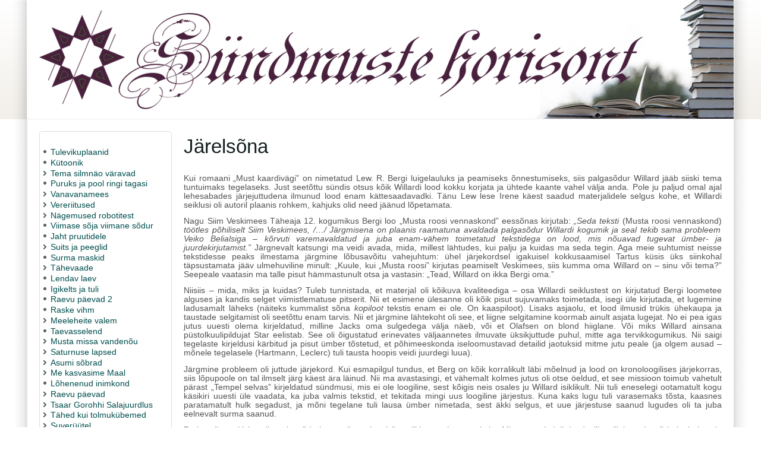

--- FILE ---
content_type: text/html; charset=utf-8
request_url: https://syndmustehorisont.veskimees.eu/lugemist/j_rels_na_2
body_size: 7666
content:
<!DOCTYPE html>
<html lang="en" dir="ltr" prefix="content: http://purl.org/rss/1.0/modules/content/ dc: http://purl.org/dc/terms/ foaf: http://xmlns.com/foaf/0.1/ og: http://ogp.me/ns# rdfs: http://www.w3.org/2000/01/rdf-schema# sioc: http://rdfs.org/sioc/ns# sioct: http://rdfs.org/sioc/types# skos: http://www.w3.org/2004/02/skos/core# xsd: http://www.w3.org/2001/XMLSchema#">

<head>
<title>Järelsõna | Sündmuste horisont</title>
<meta name="HandheldFriendly" content="true" />
<meta name="viewport" content="width=device-width, initial-scale=1" />
<meta name="MobileOptimized" content="width" />
<meta http-equiv="Content-Type" content="text/html; charset=utf-8" />
<link rel="canonical" href="/lugemist/j_rels_na_2" />
<link rel="shortlink" href="/node/112" />
<link rel="prev" href="/lugemist/operatsioon_hades" />
<link rel="up" href="/raamat/le_piiri" />
<link rel="shortcut icon" href="https://syndmustehorisont.veskimees.eu/sites/default/files/SH_logo_0.ico" />
      <link rel="stylesheet" media="screen" href="/sites/all/themes/zeropoint/_custom/headerimg/rotate.php?1769462756" />
  <style media="all">
@import url("https://syndmustehorisont.veskimees.eu/sites/all/themes/zeropoint/css/drupal/drupal-system-min.css?s0isic");
</style>
<style media="all">
@import url("https://syndmustehorisont.veskimees.eu/sites/all/themes/zeropoint/css/drupal/drupal-default-min.css?s0isic");
@import url("https://syndmustehorisont.veskimees.eu/sites/all/modules/views/css/views.css?s0isic");
</style>
<style media="all">
@import url("https://syndmustehorisont.veskimees.eu/sites/all/modules/ctools/css/ctools.css?s0isic");
</style>
<style media="all">
@import url("https://syndmustehorisont.veskimees.eu/sites/all/themes/zeropoint/css/yui/pure-min.css?s0isic");
</style>

<!--[if gt IE 8]><!-->
<style media="all">
@import url("https://syndmustehorisont.veskimees.eu/sites/all/themes/zeropoint/css/yui/grids-responsive-min.css?s0isic");
</style>
<!--<![endif]-->
<style media="all">
@import url("https://syndmustehorisont.veskimees.eu/sites/all/themes/zeropoint/css/style-zero.css?s0isic");
@import url("https://syndmustehorisont.veskimees.eu/sites/all/themes/zeropoint/css/ink.css?s0isic");
@import url("https://syndmustehorisont.veskimees.eu/sites/all/themes/zeropoint/_custom/custom-style.css?s0isic");
</style>
<style media="print">
@import url("https://syndmustehorisont.veskimees.eu/sites/all/themes/zeropoint/css/print.css?s0isic");
</style>
<script src="https://syndmustehorisont.veskimees.eu/misc/jquery.js?v=1.4.4"></script>
<script src="https://syndmustehorisont.veskimees.eu/misc/jquery-extend-3.4.0.js?v=1.4.4"></script>
<script src="https://syndmustehorisont.veskimees.eu/misc/jquery-html-prefilter-3.5.0-backport.js?v=1.4.4"></script>
<script src="https://syndmustehorisont.veskimees.eu/misc/jquery.once.js?v=1.2"></script>
<script src="https://syndmustehorisont.veskimees.eu/misc/drupal.js?s0isic"></script>
<script src="https://syndmustehorisont.veskimees.eu/misc/form-single-submit.js?v=7.98"></script>
<script>jQuery.extend(Drupal.settings, {"basePath":"\/","pathPrefix":"","setHasJsCookie":0,"ajaxPageState":{"theme":"zeropoint","theme_token":"qyfRUpL7Kgz88YHFG7JOm1M_YIr5KHNLIRUfmITYo78","js":{"misc\/jquery.js":1,"misc\/jquery-extend-3.4.0.js":1,"misc\/jquery-html-prefilter-3.5.0-backport.js":1,"misc\/jquery.once.js":1,"misc\/drupal.js":1,"misc\/form-single-submit.js":1},"css":{"sites\/all\/themes\/zeropoint\/css\/drupal\/drupal-system-min.css":1,"sites\/all\/themes\/zeropoint\/css\/drupal\/drupal-default-min.css":1,"sites\/all\/modules\/views\/css\/views.css":1,"sites\/all\/modules\/ctools\/css\/ctools.css":1,"sites\/all\/themes\/zeropoint\/css\/yui\/pure-min.css":1,"sites\/all\/themes\/zeropoint\/css\/yui\/grids-responsive-min.css":1,"sites\/all\/themes\/zeropoint\/css\/style-zero.css":1,"sites\/all\/themes\/zeropoint\/css\/ink.css":1,"sites\/all\/themes\/zeropoint\/_custom\/custom-style.css":1,"sites\/all\/themes\/zeropoint\/css\/print.css":1}},"urlIsAjaxTrusted":{"\/lugemist\/j_rels_na_2":true}});</script>
</head>

<body id="pid-lugemist-j-rels-na-2" class="html not-front not-logged-in one-sidebar sidebar-first page-node page-node- page-node-112 node-type-katkend not-admin section-lugemist ml fs0 rnd pi himg lg-en" >
  <div id="skip-link">
    <a href="#main" class="element-invisible element-focusable">Skip to main content</a>
    <a href="#search-block-form" class="element-invisible element-focusable">Skip to search</a>
  </div>

<div id="pgwp">
<div id="top_bg">
<div class="sizer0 clearfix" style="max-width:91em;">
<div id="top_left">
<div id="top_right">
<div id="headimg">

<div id="header" role="banner">
<div class="clearfix">
  <a href="/" title="Home"><img src="https://syndmustehorisont.veskimees.eu/sites/default/files/SH.png" alt="Home" class="logoimg" /></a>  <div id="name-and-slogan">
      </div>
</div>
<div class="menuband clearfix">
  <div id="menu" class="menu-wrapper">
      <a href="/" class="pure-menu-heading" title="">
      <img src="https://syndmustehorisont.veskimees.eu/sites/default/files/SH.png" alt="Home" class="logomob" />          </a>
      </div>
</div>
</div>

</div></div></div></div></div>

<div id="body_bg">
<div class="sizer0 clearfix" style="max-width:91em;">
<div id="body_left">
<div id="body_right">


<div id="breadcrumb" class="clearfix"></div><div class="by"><a href="https://www.radut.com/" title="DRKatkend | ">by Dr. Radut</a></div>
  
<div class="clearfix">


<div id="middlecontainer" class="pure-g">
  <div class="pure-u-5-24">
    <div id="sidebar-left" role="complementary">  <div class="region region-sidebar-first">
    <div class="block-wrapper odd block_1">
  <div id="block-system-navigation" class="block block-system block-menu themed-block">
                <div class="content">
      <ul class="menu"><li class="first leaf"><a href="/info">Tulevikuplaanid</a></li>
<li class="leaf"><a href="/raamat/k_toonik">Kütoonik</a></li>
<li class="collapsed"><a href="/raamat/tema_silmn_o_v_ravad">Tema silmnäo väravad</a></li>
<li class="leaf"><a href="/raamat/puruks_ja_pool_ringi_tagasi">Puruks ja pool ringi tagasi</a></li>
<li class="collapsed"><a href="/raamat/vanavanamees">Vanavanamees</a></li>
<li class="collapsed"><a href="/raamat/vereriitused">Vereriitused</a></li>
<li class="collapsed"><a href="/raamat/n_gemused_robotitest">Nägemused robotitest</a></li>
<li class="leaf"><a href="/raamat/viimase_s_ja_viimane_s_dur">Viimase sõja viimane sõdur</a></li>
<li class="leaf"><a href="/raamat/jaht_pruutidele">Jaht pruutidele</a></li>
<li class="collapsed"><a href="/raamat/suits_ja_peeglid">Suits ja peeglid</a></li>
<li class="leaf"><a href="/raamat/surma_maskid">Surma maskid</a></li>
<li class="collapsed"><a href="/raamat/t_hevaade">Tähevaade</a></li>
<li class="leaf"><a href="/raamat/lendav_laev">Lendav laev</a></li>
<li class="leaf"><a href="/raamat/igikelts_ja_tuli">Igikelts ja tuli</a></li>
<li class="leaf"><a href="/raamat/raevu_p_evad_2">Raevu päevad 2</a></li>
<li class="leaf"><a href="/raamat/raske_vihm">Raske vihm</a></li>
<li class="collapsed"><a href="/raamat/meeleheite_valem">Meeleheite valem</a></li>
<li class="leaf"><a href="/raamat/taevasselend">Taevasselend</a></li>
<li class="collapsed"><a href="/raamat/musta_missa_vanden_u">Musta missa vandenõu</a></li>
<li class="collapsed"><a href="/raamat/saturnuse_lapsed">Saturnuse lapsed</a></li>
<li class="collapsed"><a href="/raamat/asumi_s_brad">Asumi sõbrad</a></li>
<li class="collapsed"><a href="/raamat/me_kasvasime_maal">Me kasvasime Maal</a></li>
<li class="leaf"><a href="/raamat/l_henenud_inimkond">Lõhenenud inimkond</a></li>
<li class="collapsed"><a href="/raamat/raevu_p_evad">Raevu päevad</a></li>
<li class="collapsed"><a href="/raamat/tsaar_gorohhi_salajuurdlus">Tsaar Gorohhi Salajuurdlus</a></li>
<li class="collapsed"><a href="/raamat/t_hed_kui_tolmuk_bemed">Tähed kui tolmukübemed</a></li>
<li class="collapsed"><a href="/raamat/suver_tel">Suverüütel</a></li>
<li class="collapsed"><a href="/raamat/kivike_taevas">Kivike taevas</a></li>
<li class="collapsed"><a href="/raamat/draakon">Draakon</a></li>
<li class="collapsed"><a href="/raamat/hauatagune_oht">Hauatagune oht</a></li>
<li class="collapsed"><a href="/raamat/kolmas_t_hev_rav">Kolmas tähevärav</a></li>
<li class="collapsed"><a href="/raamat/zoe_lugu">Zoe lugu</a></li>
<li class="collapsed"><a href="/raamat/taltos">Taltos</a></li>
<li class="collapsed"><a href="/raamat/v_rav">Värav</a></li>
<li class="collapsed"><a href="/raamat/hull_kuu">Hull kuu</a></li>
<li class="collapsed"><a href="/raamat/t_rkeotsing">Tõrkeotsing</a></li>
<li class="collapsed"><a href="/raamat/yendi">Yendi</a></li>
<li class="collapsed"><a href="/raamat/kosmosehoovused">Kosmosehoovused</a></li>
<li class="collapsed"><a href="/raamat/tormirinne">Tormirinne</a></li>
<li class="leaf"><a href="/raamat/me_armastame_maad_2">Me armastame Maad 2</a></li>
<li class="collapsed"><a href="/raamat/jhereg">Jhereg</a></li>
<li class="collapsed"><a href="/raamat/viimane_koloonia">Viimane koloonia</a></li>
<li class="collapsed"><a href="/raamat/kaugete_p_evade_valgus">Kaugete päevade valgus</a></li>
<li class="collapsed"><a href="/raamat/enesev_rikusel_pole_sellega_mingit_pistmist">Eneseväärikusel pole sellega mingit pistmist</a></li>
<li class="collapsed"><a href="/raamat/rajake_t_hetolmus">Rajake tähetolmus</a></li>
<li class="collapsed"><a href="/raamat/me_armastame_maad">Me armastame Maad</a></li>
<li class="collapsed"><a href="/raamat/kuidas_l_hnab_kuri">Kuidas lõhnab kuri</a></li>
<li class="collapsed"><a href="/raamat/uks_suvesse">Uks suvesse</a></li>
<li class="collapsed"><a href="/raamat/pimesi_h_pates">Pimesi hüpates</a></li>
<li class="collapsed"><a href="/raamat/asunduste">Asunduste öö</a></li>
<li class="collapsed"><a href="/raamat/tondibrigaadid">Tondibrigaadid</a></li>
<li class="collapsed"><a href="/raamat/jumalad_ise">Jumalad ise</a></li>
<li class="leaf"><a href="/raamat/keskp_eva_varjud">Keskpäeva varjud</a></li>
<li class="collapsed"><a href="/raamat/kaugete_p_evade_naeratus">Kaugete päevade naeratus</a></li>
<li class="collapsed"><a href="/raamat/haldjaradade_ahvatlus">Haldjaradade ahvatlus</a></li>
<li class="expanded active-trail"><a href="/raamat/le_piiri" class="active-trail">Üle piiri</a><ul class="menu"><li class="first leaf"><a href="/lugemist/le_piiri">Üle piiri</a></li>
<li class="leaf"><a href="/lugemist/operatsioon_hades">Operatsioon „Hades”</a></li>
<li class="last leaf active-trail"><a href="/lugemist/j_rels_na_2" class="active-trail active">Järelsõna</a></li>
</ul></li>
<li class="leaf"><a href="/raamat/haldjatants">Haldjatants</a></li>
<li class="collapsed"><a href="/raamat/vanamehe_s_da">Vanamehe sõda</a></li>
<li class="leaf"><a href="/raamat/kogu_maailma_valgus">Kogu maailma valgus</a></li>
<li class="collapsed"><a href="/raamat/l_putu_juuni">Lõputu juuni</a></li>
<li class="collapsed"><a href="/raamat/kaose_prints">Kaose prints</a></li>
<li class="collapsed"><a href="/raamat/h_buv_linn">Hääbuv linn</a></li>
<li class="collapsed"><a href="/raamat/lahkul_mislahingud">Lahkulöömislahingud</a></li>
<li class="collapsed"><a href="/raamat/s_gavik_taevas">Sügavik taevas</a></li>
<li class="collapsed"><a href="/raamat/varjude_r_tel">Varjude rüütel</a></li>
<li class="collapsed"><a href="/raamat/ennes_jaaegne_kullakarva">Ennesõjaaegne kullakarva</a></li>
<li class="collapsed"><a href="/raamat/tuleriitade">Tuleriitade öö</a></li>
<li class="collapsed"><a href="/raamat/robotid_ja_impeerium">Robotid ja impeerium</a></li>
<li class="collapsed"><a href="/raamat/j_rgmiseks">Järgmiseks</a></li>
<li class="collapsed"><a href="/raamat/kaose_m_rk">Kaose märk</a></li>
<li class="collapsed"><a href="/raamat/falkenbergi_leegion">Falkenbergi leegion</a></li>
<li class="collapsed"><a href="/raamat/viimane_s_rmusekandja">Viimane sõrmusekandja</a></li>
<li class="collapsed"><a href="/raamat/torgi_jack_barronit">Torgi Jack Barronit</a></li>
<li class="collapsed"><a href="/raamat/koidu_robotid">Koidu robotid</a></li>
<li class="collapsed"><a href="/raamat/s_mfoonia_katkenud_keelele">Sümfoonia katkenud keelele</a></li>
<li class="collapsed"><a href="/raamat/leek_s_gaviku_kohal">Leek sügaviku kohal</a></li>
<li class="collapsed"><a href="/raamat/amberi_veri">Amberi veri</a></li>
<li class="collapsed"><a href="/raamat/accelerando">Accelerando</a></li>
<li class="collapsed"><a href="/raamat/13_s_dalane">13. sõdalane</a></li>
<li class="collapsed"><a href="/raamat/kauge_maa_laulud">Kauge Maa laulud</a></li>
<li class="collapsed"><a href="/raamat/alasti_p_ike">Alasti päike</a></li>
<li class="collapsed"><a href="/raamat/hukatuse_kaardid">Hukatuse kaardid</a></li>
<li class="collapsed"><a href="/raamat/algolagnia">Algolagnia</a></li>
<li class="collapsed"><a href="/raamat/tormikuninganna">Tormikuninganna</a></li>
<li class="collapsed"><a href="/raamat/anubise_v_ravad">Anubise väravad</a></li>
<li class="collapsed"><a href="/raamat/linnusild">Linnusild</a></li>
<li class="collapsed"><a href="/raamat/windhaven">Windhaven</a></li>
<li class="collapsed"><a href="/raamat/teem_rgid">Teemärgid</a></li>
<li class="collapsed"><a href="/raamat/taevatagune_suurem_ilm">Taevatagune suurem ilm</a></li>
<li class="collapsed"><a href="/raamat/skismaatriks">Skismaatriks +</a></li>
<li class="collapsed"><a href="/raamat/udu">Udu</a></li>
<li class="last collapsed"><a href="/raamat/teraskoopad">Teraskoopad</a></li>
</ul>    </div>
  </div>
</div>
<div class="block-wrapper even block_2">
  <div id="block-search-form" class="block block-search themed-block">
                <div class="content">
      <form action="/lugemist/j_rels_na_2" method="post" id="search-block-form" class="pure-form" accept-charset="UTF-8"><div><div class="container-inline">
      <h2 class="element-invisible">Search form</h2>
    <div class="form-item form-type-textfield form-item-search-block-form">
  <label class="element-invisible" for="edit-search-block-form--2">Search </label>
 <input title="Enter the terms you wish to search for." placeholder="Search" type="text" id="edit-search-block-form--2" name="search_block_form" value="" size="15" maxlength="128" class="form-text" />
</div>
<div class="form-actions form-wrapper" id="edit-actions"><input alt="Search" type="image" id="edit-submit" name="submit" src="/sites/all/themes/zeropoint/images/all/search.svg" class="pure-button form-submit" /></div><input type="hidden" name="form_build_id" value="form-L1lEjX-6Z8L05KTeDuv88f7G82gOMxoNdR9WVb5mM04" />
<input type="hidden" name="form_id" value="search_block_form" />
</div>
</div></form>    </div>
  </div>
</div>
  </div>
</div>
  </div>
  <div class="pure-u-19-24">
    <div id="main" role="main">
                  <h1 class="title">Järelsõna</h1>            <div class="tabs"></div>
                          <div class="region region-content">
    <div class="block-wrapper odd block_1">
  <div id="block-system-main" class="block block-system ">
                <div class="content">
      <div id="node-112" class="node node-katkend node-promoted clearfix" about="/lugemist/j_rels_na_2" typeof="sioc:Item foaf:Document">

  
      <span property="dc:title" content="Järelsõna" class="rdf-meta element-hidden"></span><span property="sioc:num_replies" content="0" datatype="xsd:integer" class="rdf-meta element-hidden"></span>
  
  <div class="content clearfix">
    <div class="field field-name-body field-type-text-with-summary field-label-hidden"><div class="field-items"><div class="field-item even" property="content:encoded"><p align="JUSTIFY">Kui romaani „Must kaardivägi” on nimetatud Lew. R. Bergi luigelauluks ja peamiseks õnnestumiseks, siis palgasõdur Willard jääb siiski tema tuntuimaks tegelaseks. Just seetõttu sündis otsus kõik Willardi lood kokku korjata ja ühtede kaante vahel välja anda. Pole ju paljud omal ajal lehesabades järjejuttudena ilmunud lood enam kättesaadavadki. Tänu Lew lese Irene käest saadud materjalidele selgus kohe, et Willardi seiklusi oli autoril plaanis rohkem, kahjuks olid need jäänud lõpetamata.</p>
<p align="JUSTIFY">Nagu Siim Veskimees Täheaja 12. kogumikus Bergi loo „Musta roosi vennaskond” eessõnas kirjutab: <em>„Seda teksti </em>(Musta roosi vennaskond)<em> töötles põhiliselt Siim Veskimees, /…/ Järgmisena on plaanis raamatuna avaldada palgasõdur Willardi kogumik ja seal tekib sama probleem Veiko Belialsiga – kõrvuti varemavaldatud ja juba enam-vähem toimetatud tekstidega on lood, mis nõuavad tugevat ümber- ja juurdekirjutamist.” </em>Järgnevalt katsungi ma veidi avada, mida, millest lähtudes, kui palju ja kuidas ma seda tegin. Aga meie suhtumist neisse tekstidesse peaks ilmestama järgmine lõbusavõitu vahejuhtum: ühel järjekordsel igakuisel kokkusaamisel Tartus küsis üks siinkohal täpsustamata jääv ulmehuviline minult: „Kuule, kui „Musta roosi” kirjutas peamiselt Veskimees, siis kumma oma Willard on – sinu või tema?” Seepeale vaatasin ma talle pisut hämmastunult otsa ja vastasin: „Tead, Willard on ikka Bergi oma.”</p>
<p align="JUSTIFY">Niisiis – mida, miks ja kuidas? Tuleb tunnistada, et materjal oli kõikuva kvaliteediga – osa Willardi seiklustest on kirjutatud Bergi loometee alguses ja kandis selget viimistlematuse pitserit. Nii et esimene ülesanne oli kõik pisut sujuvamaks toimetada, isegi üle kirjutada, et lugemine ladusamalt läheks (näiteks kummalist sõna <em>kopiloot</em> tekstis enam ei ole. On kaaspiloot). Lisaks asjaolu, et lood ilmusid trükis ühekaupa ja taustade selgitamist oli seetõttu enam tarvis. Nii et järgmine lähtekoht oli see, et liigne selgitamine koormab ainult asjata lugejat. No ei pea igas jutus uuesti olema kirjeldatud, milline Jacks oma sulgedega välja näeb, või et Olafsen on blond hiiglane. Või miks Willard ainsana püstolkuulipildujat Star eelistab. See oli õigustatud erinevates väljaannetes ilmuvate üksikjuttude puhul, mitte aga tervikkogumikus. Nii saigi tegelaste kirjeldusi kärbitud ja pisut ümber tõstetud, et põhimeeskonda iseloomustavad detailid jaotuksid mitme jutu peale (ja olgem ausad – mõnele tegelasele (Hartmann, Leclerc) tuli tausta hoopis veidi juurdegi luua).</p>
<p align="JUSTIFY">Järgmine probleem oli juttude järjekord. Kui esmapilgul tundus, et Berg on kõik korralikult läbi mõelnud ja lood on kronoloogilises järjekorras, siis lõpupoole on tal ilmselt järg käest ära läinud. Nii ma avastasingi, et vähemalt kolmes jutus oli otse öeldud, et see missioon toimub vahetult pärast „Tempel selvas” kirjeldatud sündmusi, mis ei ole loogiline, sest kõigis neis osales ju Willard isiklikult. Nii tuli eneselegi ootamatult kogu käsikiri uuesti üle vaadata, ka juba valmis tekstid, et tekitada mingi uus loogiline järjestus. Kuna kaks lugu tuli varasemaks tõsta, kaasnes paratamatult hulk segadust, ja mõni tegelane tuli lausa ümber nimetada, sest äkki selgus, et uue järjestuse saanud lugudes oli ta juba eelnevalt surma saanud.</p>
<p align="JUSTIFY">Päris palju rookisin välja palgasõdurite süüdimatult poisikeselikku <em>macho</em> mängimist. Minu arust kehtib looduslik valik ka palgasõdurite hulgas ja elukutselised, kes eluohtlikul missioonil kogu aeg õlut larbivad ja varbavaheplätudes ringi kooserdavad, on järgmise missiooni ajaks ammu surnud. Nii ma siis katsusingi seda eelteismelise süüdimatust vähemaks võtta ja natuke professionaalsemat suhtumist lisada, et veidi usutavam oleks.</p>
<p align="JUSTIFY">Veel üks huvitav detail jäi silma kõiki lugusid järjest lugedes. Kui Willardil tekkis vajadus millegi üle järele mõelda, siis süütas ta alati suitsu. Ma saan aru, et selline sõltuvus võib tõesti olemas olla, aga kui minul lugejana tekkis mulje, et tal on veel eelminegi suits lõpuni tõmbamata, ja juba tuleb uus mõttekoht koos uue suitsu süütamisega, siis kiskus asi kentsakaks. Nii et ka suitsu teeb Willard seekord vist veidi vähem kui tavaliselt.</p>
<p align="JUSTIFY">Nagu näha, tuli kõik jutud tegelikult ümber kirjutada. Ja ümber kirjutada just selle loogika järgi, et portsust eraldiseisvatest juttudest moodustuks tervik. Kõik loogikaapsud ja vasturääkivused tuli nii-öelda sirgeks kirjutada ja lõpuks ka uutele lugudele koht leida.</p>
<p align="JUSTIFY">Nüüd siis need kaks täiesti uut juttu. Nagu juba öeldud, oli Bergist järele jäänud materjalide hulgas kaks lõpetamata Willardi-lugu. „Operatsioon „Hades”” oli suures osas olemas, puudu oli ainult lõpp. Muutsin ära pealkirja ja tõmbasin lihtsalt otsad loogiliselt kokku. See oli suhteliselt lihtne. Keerulisem oli lõpulooga – „Hüljatud saar”. Lool oli olemas ainult algus ja veel paar lõiku (praeguse numeratsiooni järgi kuni viienda peatükini ja üksikuid juppe 6., 7. ja 8. peatükist). Polnud päris selge, kuhu lugu tüürib ja millega lõpeb. Peaaegu pool tuli juurde kirjutada ja otsustada, mis üldse toimub. Just selle loo osas pidasime Veskimehega pikki kirjavahetusi ja arutasime võimalikke ideid, üritades aimata Bergi loomingulist loogikat, kõrvaldada vastuolusid ja luua seoseid varasemate juttudega.</p>
<p align="JUSTIFY">Relv, mida saarel kasutatakse, oli juba Bergilgi olemas, kuigi selle mõju oli kirjeldatud veidi teistsugusena. Ka oranž veri oli Bergil kirjeldatud, mis viis minu mõtte automaatselt jutule „Polaarjaam”. Kas see ka Bergil endal nii oli plaanitud, ei tea. Aga see oli üks pidepunkt, millest sai saarel toimuvat edasi arendama hakata ja sündmustikku ka eelnevaga siduda.</p>
<p align="JUSTIFY">Kuna Berg ise oli autorina arenenud (esimesed Willardi lood pole „Musta kaardiväega” võrreldavadki), võtsime julguse teha sama ka tema lemmiktegelasega ja otsustasime, et ka Willard ei jää muutumatuks. Mingi aluse sellele andis Willardi käitumine loos „Vaimudejõe viirastused”, kus on esimesed märgid, et tuim käsutäitja hakkab oma peaga mõtlema ja tal on tunded, seisukohad… Täiendavaks tõukeks on kindlasti ka paljude meeste surm lõpuloos (see põhitegelaste lõputu kuulikindlus ei ole ju ka usutav, eks ole). Erinevalt Bergist, kellele meeldis lõpuks kõik üksipulgi lahti seletada, otsustasime veidi lahtisema lõpu kasuks (no vähemasti selles osas, mis puudutab palgasõdurite tulevikku).</p>
<p align="JUSTIFY">Loodetavasti sai kogumikust kokku tervik, kus tugevale töötlusele vaatamata algne hoog ja põnevus alles on. Ja loodetavasti on tekstis jätkuvalt rohkem Bergi kui Belialsi ning Lew ei pea kusagil sõdalaste Valhallas seda tulemust häbenema.</p>
<p align="JUSTIFY"> </p>
<p align="JUSTIFY">Veiko Belials</p>
<p align="JUSTIFY">Koostaja ja toimetaja</p>
<p align="JUSTIFY"> </p>
</div></div></div>  <div id="book-navigation-67" class="book-navigation">
    
        <div class="page-links clearfix">
              <a href="/lugemist/operatsioon_hades" class="page-previous" title="Go to previous page">‹ Operatsioon „Hades”</a>
                    <a href="/raamat/le_piiri" class="page-up" title="Go to parent page">up</a>
                </div>
    
  </div>
  </div>

  
  
</div>
    </div>
  </div>
</div>
  </div>
          </div>
  </div>
</div>
</div>



</div></div></div></div>

<div id="bottom_bg">
<div class="sizer0 clearfix" style="max-width:91em;">
<div id="bottom_left">
<div id="bottom_right">

<div id="footer" class="pure-g" role="contentinfo">
<div class="pure-u-1 pure-u-md-1-5"><div id="soclinks"><a href="https://www.drupal.org/u/florian" class="sociallinks drupal" rel="nofollow" title="drupal">.</a></div></div>
<div class="pure-u-1 pure-u-md-3-5">  <div class="region region-footer">
    <div class="block-wrapper odd block_1">
  <div id="block-block-1" class="block block-block ">
                <div class="content">
      <p>Powered by <a href="https://www.drupal.org">Drupal</a>      owner&amp;webmaster: <a href="mailto:siim@veskimees.eu">siim@veskimees.eu</a></p>
    </div>
  </div>
</div>
  </div>
</div>
<div class="pure-u-1 pure-u-md-1-5"></div>
</div>
<div id="brand"></div>

</div></div></div></div></div>

<!--[if IE 9]>
<script async src="/sites/all/themes/zeropoint/js/classList.min.js"></script>
<![endif]-->
<!--[if gte IE 9]><!-->
<script async src="/sites/all/themes/zeropoint/js/toggles.min.js"></script>
<!--<![endif]-->
</body>
</html>

--- FILE ---
content_type: text/css;charset=UTF-8
request_url: https://syndmustehorisont.veskimees.eu/sites/all/themes/zeropoint/_custom/headerimg/rotate.php?1769462756
body_size: -165
content:
.himg #headimg {background: #fff url(Head3.jpg) no-repeat 100% 100%;}

--- FILE ---
content_type: text/css
request_url: https://syndmustehorisont.veskimees.eu/sites/all/themes/zeropoint/_custom/custom-style.css?s0isic
body_size: 1428
content:
/* Atsi custom style.css Syndmuste Horisondi lehe jaoks */

/* Kqigepealt font, mida kasutan j2rjekorranumbrites (selles on ka kiri "Syndmuste horisont" logol */
@font-face
{
font-family:Parchment;
src: url('../_custom/PARCHM.TTF');
}

.fs0 {
  font-size: .85em;
}

/* Kqigi linkide v2rv. Imprtant ;-) */
a, a:link, .title, .title a, .node .terms,
#aggregator .news-item .categories, #aggregator .source, #aggregator .age,
#forum td .name, .admin-panel .description {
	color: #004d4d; /* #1A1A8E;*/
}

/* Peakiri pqhivaates suureks */
#main h1.title {
    font-size: 240%;
    padding: 10px 0;
    font-weight: normal;
    text-transform: none;
	color: #141f1f;
}

/* Autori nimi pqhivaates title all */
.field.field-name-field-autor {
	background: none;
	padding: 0 0 10px 0;
	font-size: 200%;
    font-weight: normal;
    text-transform: none;
	color: #1e2f2f;
}

.field.field-name-field-autor a {color: #1e2f2f;
}

/* see oli miski idiootlik asi, et saada autori nimi vasakusse serva */
.block ul {padding: 0;
}

/* Number RAAMATU-vaate META-andmetes suureks, varjudega ja parchmenti */
.views-field.views-field-field-number {
	font-family: Parchment, courier;
	text-shadow: 3px 3px 6px white, 0 0 100px blue, 0 0 15px lightblue;
	padding: 0 20px 80px;
	line-height: 17px;
}

/* Fluid gridi esivaate kola!
Taust heledamaks */
li.views-fluid-grid-inline {
	background-color: #f8f8f4;
}

/* Et number ESILEHE vaatel pisut v2iksem oleks */
.views-fluid-grid .views-field.views-field-field-number  {
	font-size: 1000%;
	padding: 20px 20px 50px;
}

.views-fluid-grid .views-field.views-field-title  {
	font-size: 150%;
	line-height:100%;
	padding: 5px 10px;
}

.views-fluid-grid .views-field.views-field-field-autor  {
	font-size: 120%;
	padding: 5px 10px;
}

/* Need 2 on vajalikud pildi keskele panekuks */
.views-fluid-grid-inline {position: relative;
}

.views-field-field-kaanepilt {
	position: absolute;
	left: 10px;
    bottom: 10px;
}

/* Staatuse kola */
.views-fluid-grid .views-field-field-staatus {
	display:inline;
	float:right;
}

.stat34 {display:none;
}

.stat35, .stat37, .stat38 {
	position:relative;
	right:20px;
	bottom:40px;
}

.stat35 {
	color:blue;
	text-shadow: 1px 1px 1px white, 0 0 15px blue, 0 0 4px lightblue;
}
.stat37 {
	color:green;
	text-shadow: 1px 1px 1px white, 0 0 20px SpringGreen, 0 0 4px LightYellow;
}
.stat38 {
	color:red;
	text-shadow: 1px 1px 1px white, 0 0 15px magenta, 0 0 4px Plum;
}

/* Raamatu metaandmete bloki kujundus */
#block-views-metadata-block_1 {
	background: none;
    border-left: 1px solid #ddd;
	border-bottom: 1px solid #ddd;
	border-right: none;
	border-top: none;
}

/* Linkide list
Et algaksid uuelt realt */
.field.field-name-field-linke {clear:both;
}

.field-name-field-linke {
	padding: 5px 0;
    border-top: 1px solid #DDD;
    border-bottom: 1px solid #DDD;
}
.field-name-field-linke, .field-name-field-linke a, .field-name-field-linke a:link {color: #324867;
}
.field-name-field-linke a:hover {color: #004099;
}
.field-name-field-linke .even {background-color: #f8fffa;
}
.field-name-field-linke .odd {background-color: #f8faff;
}

.field-name-field-linke .field-item {
	margin: 5px;}

/* Failide tabel */
.field-name-field-fail {
	padding: 5px 0;
    border-top: 1px solid #DDD;
    border-bottom: 1px solid #DDD;
}
.field-name-field-fail a, .field-name-field-fail a:link {color: #324867;
}
.field-name-field-fail a:hover{color: #004099;
}
.field-name-field-fail th {
	border-bottom: 3px solid #cce5ff;
    padding-right: 1em;
}
.field-name-field-fail .even {background-color: #f8fffa;
}
.field-name-field-fail .odd {background-color: #f8faff;
}

/* Booki lingid all */
.book-navigation ul.menu {
    margin: 0;
    padding: 20px 0 10px;
    font-size: 120%;
	color: #1e2f2f;
}

.book-navigation li {padding: 5px 0;
}

.book-navigation li:nth-child(even) {background-color: #f8f8ff;
}

.book-navigation li:nth-child(odd) {background-color: #fefafe;
}

/* VARU
.views-field.views-field-field-autor -- selektor, kui autor oli metadatas */

/* Sellega on paika pandud SH logo all paremal */
#middlecontainer {
	background: transparent url(../_custom/LogoSHV.png) 99% 99% no-repeat;
}


/***********************/
/* CHANGEs for MOBILES */
/***********************/

@media screen and (max-width: 48em) {

/* HEADER IMAGE */
/* Comment or erase the lines below and images rotator will work on mobiles too.
	 You can also change the image with "mobi-sq" or use your own. */
	.himg #headimg, #headimg {
		background: #fff url(../images/all/mobi-dot.png) repeat;
	}
}
